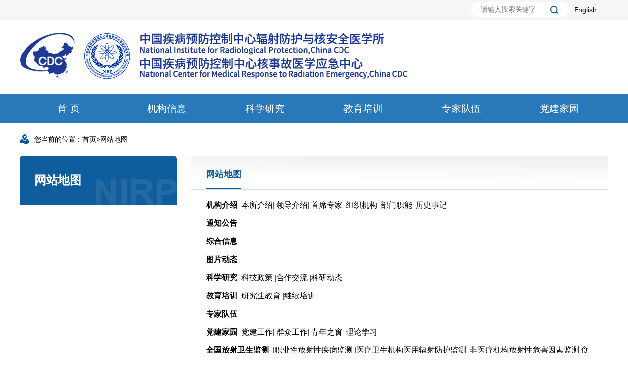

--- FILE ---
content_type: text/html; charset=UTF-8
request_url: https://nirp.chinacdc.cn/wzdt/
body_size: 4511
content:
<!DOCTYPE html>
<html lang="zh-cn">
<head>
      <meta charset="UTF-8">
    <!--<meta name="viewport" content="width=device-width, initial-scale=1, maximum-scale=1, user-scalable=no">-->
    <meta name="viewport" content="width=device-width, initial-scale=0.3, maximum-scale=2.0,minimum-scale=0.1, user-scalable=yes">
    <meta name="renderer" content="no-referrer"/> 
    <meta http-equiv="X-UA-Compatible" content="ie=edge">
    <meta name="description" content="">
<title>中国疾病预防控制中心辐射防护与核安全医学所</title>
<link href="../images/global_2_2024.css" rel="stylesheet" type="text/css" />
<link href="../images/nav_2.css" rel="stylesheet" type="text/css" />
<script type="text/javascript" src="../images/nav_1.js"></script>
<script src="https://libs.baidu.com/jquery/1.11.3/jquery.min.js"></script>
<script type="text/javascript">
function $(id) { return document.getElementById(id); }

function addLoadEvent(func){
	var oldonload = window.onload;
	if (typeof window.onload != 'function') {
		window.onload = func;
	} else {
		window.onload = function(){
			oldonload();
			func();
		}
	}
}

function moveElement(elementID,final_x,final_y,interval) {
  if (!document.getElementById) return false;
  if (!document.getElementById(elementID)) return false;
  var elem = document.getElementById(elementID);
  if (elem.movement) {
    clearTimeout(elem.movement);
  }
  if (!elem.style.left) {
    elem.style.left = "0px";
  }
  if (!elem.style.top) {
    elem.style.top = "0px";
  }
  var xpos = parseInt(elem.style.left);
  var ypos = parseInt(elem.style.top);
  if (xpos == final_x && ypos == final_y) {
		return true;
  }
  if (xpos < final_x) {
    var dist = Math.ceil((final_x - xpos)/10);
    xpos = xpos + dist;
  }
  if (xpos > final_x) {
    var dist = Math.ceil((xpos - final_x)/10);
    xpos = xpos - dist;
  }
  if (ypos < final_y) {
    var dist = Math.ceil((final_y - ypos)/10);
    ypos = ypos + dist;
  }
  if (ypos > final_y) {
    var dist = Math.ceil((ypos - final_y)/10);
    ypos = ypos - dist;
  }
  elem.style.left = xpos + "px";
  elem.style.top = ypos + "px";
  var repeat = "moveElement('"+elementID+"',"+final_x+","+final_y+","+interval+")";
  elem.movement = setTimeout(repeat,interval);
}

function classNormal(iFocusBtnID,iFocusTxID){
	var iFocusBtns= $(iFocusBtnID).getElementsByTagName('li');
	for(var i=0; i<iFocusBtns.length; i++) {
		iFocusBtns[i].className='normal';
	}
}

function classCurrent(iFocusBtnID,iFocusTxID,n){
	var iFocusBtns= $(iFocusBtnID).getElementsByTagName('li');
	iFocusBtns[n].className='current';
}

function iFocusChange() {
	if(!$('ifocus')) return false;
	$('ifocus').onmouseover = function(){atuokey = true};
	$('ifocus').onmouseout = function(){atuokey = false};
	var iFocusBtns = $('ifocus_btn').getElementsByTagName('li');
	var listLength = iFocusBtns.length;
	iFocusBtns[0].onmouseover = function() {
		moveElement('ifocus_piclist',0,0,4);
		classNormal('ifocus_btn','ifocus_tx');
		classCurrent('ifocus_btn','ifocus_tx',0);
	}
	if (listLength>=2) {
		iFocusBtns[1].onmouseover = function() {
			moveElement('ifocus_piclist',0,-380,4);
			classNormal('ifocus_btn','ifocus_tx');
			classCurrent('ifocus_btn','ifocus_tx',1);
		}
	}
	if (listLength>=3) {
		iFocusBtns[2].onmouseover = function() {
			moveElement('ifocus_piclist',0,-760,4);
			classNormal('ifocus_btn','ifocus_tx');
			classCurrent('ifocus_btn','ifocus_tx',2);
		}
	}
	if (listLength>=4) {
		iFocusBtns[3].onmouseover = function() {
			moveElement('ifocus_piclist',0,-1140,4);
			classNormal('ifocus_btn','ifocus_tx');
			classCurrent('ifocus_btn','ifocus_tx',3);
		}
	}
}

setInterval('autoiFocus()',5000);
var atuokey = false;
function autoiFocus() {
	if(!$('ifocus')) return false;
	if(atuokey) return false;
	var focusBtnList = $('ifocus_btn').getElementsByTagName('li');
	var listLength = focusBtnList.length;
	for(var i=0; i<listLength; i++) {
		if (focusBtnList[i].className == 'current') var currentNum = i;
	}
	if (currentNum==0&&listLength!=1 ){
		moveElement('ifocus_piclist',0,-380,4);
		classNormal('ifocus_btn','ifocus_tx');
		classCurrent('ifocus_btn','ifocus_tx',1);
	}
	if (currentNum==1&&listLength!=2 ){
		moveElement('ifocus_piclist',0,-760,4);
		classNormal('ifocus_btn','ifocus_tx');
		classCurrent('ifocus_btn','ifocus_tx',2);
	}
	if (currentNum==2&&listLength!=3 ){
		moveElement('ifocus_piclist',0,-1140,4);
		classNormal('ifocus_btn','ifocus_tx');
		classCurrent('ifocus_btn','ifocus_tx',3);
	}
	if (currentNum==1&&listLength==2 ){
		moveElement('ifocus_piclist',0,-0,4);
		classNormal('ifocus_btn','ifocus_tx');
		classCurrent('ifocus_btn','ifocus_tx',0);
	}
	if (currentNum==2&&listLength==3 ){
		moveElement('ifocus_piclist',0,0,4);
		classNormal('ifocus_btn','ifocus_tx');
		classCurrent('ifocus_btn','ifocus_tx',0);
	}
}
addLoadEvent(iFocusChange);
</script>

<style type="text/css">
<!--

.erji_right .list_fanye1{
    margin: 20px 0;
    line-height: 28px;
    height: 46px;
    line-height: 28px;
    background-color: #F7F7F7;
    text-align: center;
    padding-top: 11px;
    float: left;
}
.erji_right .list_fanye1 a{
    font-size: 14px;
    min-width: 30px;
    padding:0 10px;
    margin: 0 3px;
    height: 30px;
    line-height: 28px;
    background-color: #eeeeee;
    border: 1px solid #d5d2d2;
    vertical-align: middle;
    text-align: center;
}
.erji_right .list_fanye1 .cur ,.erji_right .list_fanye1 a:hover{
    background-color: #656e73;
    color: white;
}
.erji_right li a{
    
    overflow: hidden;
    /* white-space: nowrap; */
    text-overflow:ellipsis;
    word-wrap: break-word;
    word-break: normal;
    font-size:16px;
    color:#000;
}
.banner_main .name-logo{
	height:100px;
	overflow:hidden;
	padding-top:25px;
	width:800px;
	float:left;
}
.banner_main .kouhao{
	height:100px;
	overflow:hidden;
	padding-top:44px;
	width:400px;
	float:left;
}
-->
</style>


</head>
<body> 
<div id="top"></div>
<!--top 开始-->
<script>
	function serch(){
   var keyword=document.getElementById('searchinput').value;
   var pattern = /[\/"@#\$%\^&\.',"<>]*/;
   if(keyword=="" || keyword==undefined){
      alert("关键字不能为空!");
      return;
   }
   if((solecism = pattern.exec(keyword))!= ""){
      alert("不能包含特殊字符!");
      return;
   }else{
        document.searchForm.submit();
    }
}
</script>

<div class="top">
  <div class="top_main">
    <div class="banben"><a href="../en/">English</a></div>

 <div class="searchbox">
	<form name="searchForm" id="searchForm" method="post" target="_blank" action="https://www.chinacdc.cn/was5/web/search?channelid=110582">
	<input type="text" class="input01" name="searchword" id="searchinput" placeholder="请输入搜索关键字" value="" size="12" />
                    <a href="javascript:serch();" class="btn01"></a>
	</form>
    </div>

  </div>
</div>
<!--top 结束-->
<!--banner 开始-->
<div class="banner">
  <div class="banner_main">
    <div class="name-logo"><a href="https://www.chinacdc.cn" target="_blank"><img src="../images/logo_01.png" /></a><a href="https://nirp.chinacdc.cn/" target="_blank"><img src="../images/logo-name_2024.png" /></a></div>
    <div class="kouhao"></div>
  </div>
</div>
<!--banner 结束-->
<!--导航 开始-->
<div class="nav">
  <div class="navmain">
    <ul id="sddm">
      <li><a href="http://nirp.chinacdc.cn/" target="_blank">首 页</a></li>
      <li><a href="../jgjs/" onMouseOver="mopen('m1')" onMouseOut="mclosetime()">机构信息</a>
        <div id="m1" onMouseOver="mcancelclosetime()" onMouseOut="mclosetime()"> <a href="../jgjs/bsjs/">本所介绍</a> <a href="../jgjs/ldjs/">领导介绍</a><a href="../jgjs/sxzj/">首席专家</a> <a href="../jgjs/zzjg/">组织机构</a> <a href="../jgjs/bmzn/">部门职能</a><a href="../jgjs/lssj/">历史事记</a></div></li>
      <li><a href="../kxyj/" onMouseOver="mopen('m2')" onMouseOut="mclosetime()">科学研究</a>
        <div id="m2" onMouseOver="mcancelclosetime()" onMouseOut="mclosetime()"> <a href="../kxyj/kjzc/">科技政策</a> <a href="../kxyj/hzjl/">合作交流</a> <a href="../kxyj/gzdt/">科研动态</a></div></li>
      <li><a href="https://nirp.chinacdc.cn/jypxx/yjsjy/jysjyjj/" onMouseOver="mopen('m3')" onMouseOut="mclosetime()">教育培训</a>
        <div id="m3" onMouseOver="mcancelclosetime()" onMouseOut="mclosetime()"> <a href="../jypxx/yjsjy/">研究生教育</a> <a href="../jypxx/jxjy/">继续教育</a> <a href="../jypxx/xxcl/">学习材料</a></div></li>
      <li><a href="../zjdw/" onMouseOver="mopen('m4')" onMouseOut="mclosetime()">专家队伍</a>
       <div id="m4" onMouseOver="mcancelclosetime()" onMouseOut="mclosetime()"> <a href="../zjdw/kxdtr/">业务部门负责人</a> <a href="../zjdw/qncj/">青年才俊</a> </div>
</li>
      <li><a href="../dqgz/" onMouseOver="mopen('m5')" onMouseOut="mclosetime()">党建家园</a>
 <div id="m5" onMouseOver="mcancelclosetime()" onMouseOut="mclosetime()"> <a href="../dqgz/llxx/">理论学习</a> <a href="../dqgz/djdt/">党建工作</a><a href="../dqgz/zgzj/">群工工作</a> <a href="../dqgz/qnzc/">青年之窗</a>   </div></li>
    </ul>
  </div>
</div>
<!--导航 结束-->
<!--宣传图 开始-->
<div class="erji_banner"></div>
<!--宣传图 结束-->

<!--主体 开始-->
<div class="container">
  <div class="path">
    <h3><span>您当前的位置：</span><a href="../" target="_blank" title="首页" class="CurrChnlCls">首页</a>&gt;<a href="./" target="_blank" title="网站地图" class="CurrChnlCls">网站地图</a></h3>
  </div>
  <div class="maincontent">
    <div class="lmtree">
      <div class="lmtree_box">
         <h2>网站地图</h2>
        <ul>
          
          </ul>
      </div>
    </div>
    <div class="erji_right">
      <div class="erji_right_box">
        <h2><span>网站地图</span></span></h2>
        <div class="erji_newlist">
<p>   
  <div class=TRS_Editor><style type="text/css">

.TRS_Editor P{margin-top:5px;margin-bottom:5px;line-height:2;font-family:宋体;font-size:12pt;}.TRS_Editor DIV{margin-top:5px;margin-bottom:5px;line-height:2;font-family:宋体;font-size:12pt;}.TRS_Editor TD{margin-top:5px;margin-bottom:5px;line-height:2;font-family:宋体;font-size:12pt;}.TRS_Editor TH{margin-top:5px;margin-bottom:5px;line-height:2;font-family:宋体;font-size:12pt;}.TRS_Editor SPAN{margin-top:5px;margin-bottom:5px;line-height:2;font-family:宋体;font-size:12pt;}.TRS_Editor FONT{margin-top:5px;margin-bottom:5px;line-height:2;font-family:宋体;font-size:12pt;}.TRS_Editor UL{margin-top:5px;margin-bottom:5px;line-height:2;font-family:宋体;font-size:12pt;}.TRS_Editor LI{margin-top:5px;margin-bottom:5px;line-height:2;font-family:宋体;font-size:12pt;}.TRS_Editor A{margin-top:5px;margin-bottom:5px;line-height:2;font-family:宋体;font-size:12pt;}</style>
<div class="TRS_Editor"><style type="text/css">

.TRS_Editor P{margin-top:5px;margin-bottom:5px;line-height:2;font-family:宋体;font-size:12pt;}.TRS_Editor DIV{margin-top:5px;margin-bottom:5px;line-height:2;font-family:宋体;font-size:12pt;}.TRS_Editor TD{margin-top:5px;margin-bottom:5px;line-height:2;font-family:宋体;font-size:12pt;}.TRS_Editor TH{margin-top:5px;margin-bottom:5px;line-height:2;font-family:宋体;font-size:12pt;}.TRS_Editor SPAN{margin-top:5px;margin-bottom:5px;line-height:2;font-family:宋体;font-size:12pt;}.TRS_Editor FONT{margin-top:5px;margin-bottom:5px;line-height:2;font-family:宋体;font-size:12pt;}.TRS_Editor UL{margin-top:5px;margin-bottom:5px;line-height:2;font-family:宋体;font-size:12pt;}.TRS_Editor LI{margin-top:5px;margin-bottom:5px;line-height:2;font-family:宋体;font-size:12pt;}.TRS_Editor A{margin-top:5px;margin-bottom:5px;line-height:2;font-family:宋体;font-size:12pt;}</style>
<p><a href="https://nirp.chinacdc.cn/jgjs/bsjs/"><b>机构介绍&nbsp;</b></a> <a href="https://nirp.chinacdc.cn/jgjs/bsjs/">本所介绍</a>| <a href="https://nirp.chinacdc.cn/jgjs/ldjs/">领导介绍</a>| <a href="https://nirp.chinacdc.cn/jgjs/sxzj/">首席专家</a>| <a href="https://nirp.chinacdc.cn/jgjs/zzjg/">组织机构</a>| <a href="https://nirp.chinacdc.cn/jgjs/bmzn/xzglxl/">部门职能</a>| <a href="https://nirp.chinacdc.cn/jgjs/lssj/">历史事记</a></p>
<p><a href="https://nirp.chinacdc.cn/tzgg"><b>通知公告</b></a></p>
<p><a href="https://nirp.chinacdc.cn/zhxx"><b>综合信息</b></a></p>
<p><a href="https://nirp.chinacdc.cn/tpdt"><b>图片动态</b></a></p>
<p><a href="https://nirp.chinacdc.cn/kxyj/kjzc/"><b>科学研究&nbsp;</b></a> <a href="https://nirp.chinacdc.cn/kxyj/kjzc/">科技政策</a> |<a href="https://nirp.chinacdc.cn/kxyj/hzjl/">合作交流</a> |<a href="https://nirp.chinacdc.cn/kxyj/gzdt/">科研动态</a></p>
<p><a href="https://nirp.chinacdc.cn/jypxx/yjsjy/jysjyjj/"><b>教育培训&nbsp;</b></a> <a href="https://nirp.chinacdc.cn/jypxx/yjsjy/jysjyjj/">研究生教育</a> |<a href="https://nirp.chinacdc.cn/jypxx/jxjy/jxjyjj/">继续培训</a></p>
<p><a href="https://nirp.chinacdc.cn/zjdw/"><b>专家队伍&nbsp;</b></a></p>
<p><a href="https://nirp.chinacdc.cn/dqgz/djdt/"><b>党建家园&nbsp;</b></a> <a href="https://nirp.chinacdc.cn/dqgz/djdt/">党建工作</a>| <a href="https://nirp.chinacdc.cn/dqgz/zgzj/">群众工作</a>| <a href="https://nirp.chinacdc.cn/dqgz/qnzc/">青年之窗</a>| <a href="https://nirp.chinacdc.cn/dqgz/llxx/">理论学习</a></p>
<p><a href="https://nirp.chinacdc.cn/qgfswsjc/zyxfsxjbjc/"><b>全国放射卫生监测&nbsp;</b></a> |<a href="https://nirp.chinacdc.cn/qgfswsjc/zyxfsxjbjc/">职业性放射性疾病监测</a> |<a href="https://nirp.chinacdc.cn/qgfswsjc/ylwsjgyy/">医疗卫生机构医用辐射防护监测</a> |<a href="https://nirp.chinacdc.cn/qgfswsjc/fyljgfsxwhys/">非医疗机构放射性危害因素监测</a>|<a href="https://nirp.chinacdc.cn/qgfswsjc/spfsxjc/">食品放射性监测与风险评估</a>|<a href="https://nirp.chinacdc.cn/qgfswsjc/yysfsxfxjc/">饮用水放射性风险监测</a>|<a href="https://nirp.chinacdc.cn/qgfswsjc/fswsjgjcnlbd/">放射卫生机构检测能力比对</a>|<a href="https://nirp.chinacdc.cn/qgfswsjc/fswsjsfw/">放射卫生技术服务机构质量监测</a></p>
<p><a href="https://nirp.chinacdc.cn/hfswsyj/jdjs/"><b>核辐射卫生应急&nbsp;</b></a> <a href="https://nirp.chinacdc.cn/hfswsyj/jdjs/">基地建设</a> |<a href="https://nirp.chinacdc.cn/hfswsyj/jsfa/">技术方案</a> |<a href="https://nirp.chinacdc.cn/hfswsyj/yjxc/">应急宣传</a></p>
<p><a href="https://nirp.chinacdc.cn/fswsfgbz/fg/bmgz/"><b>放射卫生法规标准&nbsp;</b></a> <a href="https://nirp.chinacdc.cn/fswsfgbz/fg/bmgz/">法规</a> |<a href="https://nirp.chinacdc.cn/fswsfgbz/bz/gjbz/">标准</a></p>
<p><a href="https://nirp.chinacdc.cn/kptw/"><b>科普图文</b></a></p>
<p><a href="https://nirp.chinacdc.cn/kpsp/"><b>科普视频</b></a></p>
<p><a href="https://nirp.chinacdc.cn/cbw/"><b>出版物</b></a></p>
<p><a href="https://nirp.chinacdc.cn/gzfw/zzzs/"><b>公众服务&nbsp;</b></a> <a href="https://nirp.chinacdc.cn/gzfw/zzzs/">资质证书</a> |<a href="https://nirp.chinacdc.cn/gzfw/fwjc/">服务检测</a> |<a href="https://nirp.chinacdc.cn/gzfw/xggg/">相关公告</a> |<a href="https://nirp.chinacdc.cn/gzfw/lyhf/">常见问题</a> |<a href="https://nirp.chinacdc.cn/gzfw/zxfw/">在线服务</a></p>
</div></div>
</p>

        </div>
		
      </div>
    </div>
  </div>
</div>
<!--主体 结束-->
<!--底部开始-->
<div class="footer">
  <div class="footerbox">
    <div class="footerlink"><a href="../bqxx/">版权信息</a>  |  <a href="./">网站地图</a>  |  <a href="../lxwm/">联系我们</a>  |  <a href="../yssm/">隐私声明</a></div>
    <p>中国疾病预防控制中心辐射防护与核安全医学所　 版权所有　 版权与免责声明　 <a href="https://beian.miit.gov.cn/" target="_blank">京ICP备05020547号</a>　 <a href="http://www.beian.gov.cn/portal/registerSystemInfo?recordcode=11010202009686" target="_blank"><img src="../images/beian_1.png" width="62" height="67" />京公网安备1010202009686号</a><br>
      中国疾病预防控制中心辐射防护与核安全医学所内容管理与技术支持　 建议使用1366*768分辨率，IE9.0以上浏览器<a href="https://biaozhi.conac.cn/" target="_blank"><img src="../images/logo_sydw2024.png" /></a><br>
      地址:北京市西城区德外新康街2号　 |　 邮编: 100088　 |　 咨询电话: 010-62389985<br>
      </p>
  </div>

</div>
<!--底部结束-->
</body>
</html>

--- FILE ---
content_type: text/css
request_url: https://nirp.chinacdc.cn/images/global_2_2024.css
body_size: 3722
content:
body,div,a,img,p,form,h1,h2,h3,h4,h5,h6,input,textarea,ul,li,dt,dd,dl,lable{margin:0;padding:0;}
body {
	margin: 0px;
	padding:0px;
	color: #333;
	font-size: 12px;
	line-height: 23px;
	background-color: #fff;
	font-family:"Microsoft Yahei","微软雅黑",Tahoma,Arial,Helvetica,STHeiti;
	text-align:center;
}
img {
	border-top-width: 0px; border-left-width: 0px; border-bottom-width: 0px; border-right-width: 0px
}
ul {
	list-style-type: none
}
li {
	list-style-type: none
}

form {
	padding-bottom: 0px; margin: 0px; padding-left: 0px; padding-right: 0px; padding-top: 0px
}
html {
	-webkit-font-smoothing: antialiased;
	-moz-osx-font-smoothing: grayscale
}

a {
	text-decoration: none; color:#000;
}

a:hover {
	text-decoration: none;color:#1649a0;
}
.clearfloat {clear:both;}
.clr {clear:both;}
.fl {
	float: left; display: inline;
}
.l {
	float: left; display: inline;
}
.fr {
	float: right; display: inline;
}
.r {
	float: right; display: inline;
}
.pt15 {
	padding-top:15px;
}
.pt18 {
	padding-top:18px;
}
.pl10 {
	padding-left:10px;
}
.mlr21 {
	margin:0px 21px;
}
.ml10 {
	margin-left:10px;
}
.mt10 {
	margin-top:10px;
}
.mt15 {
	margin-top:15px;
}
.mt30 {
	margin-top:30px;
}
.red {
	color:#f00;
}
.container{
	overflow: hidden;
	zoom:1;
	width:100%;
	float:left;
}
.maincontent {
	width:1200px;
	overflow:hidden;
	margin:0px auto;
}
.maincontent01 {
	width:1220px;
	overflow:hidden;
	margin:0px auto;
}
.main{
	overflow:auto;
	zoom:1;
}
/* top */
.top{
    height:40px;
	background:#f6f6f6;
	border-bottom:1px solid #e6e6e6;
	width:100%;
	float:left;
}
.top_main{
	height:40px;
	width:1200px;
	margin:0px auto;
}
.banben{
	line-height: 40px;
	font-size:14px;
	text-align:left;
	color:#000000;
	float:right;
	width:80px;
}
.banben a{
	line-height: 39px;
	font-size:14px;
	color:#000000;
	padding:0px 10px;
}
.banben a:hover{
	line-height: 39px;
	font-size:14px;
	color:#077cbb;
	padding:0px 10px;
}
.searchbox {
	width:200px;
	margin-top:5px;
	float:right;
}
.input01{
	text-align:left;
	color:#666;
	font-size:14px;
	text-indent:20px;
	font-weight: normal;
	border:0px solid #3385c9;
	border-top-left-radius: 15px;
	border-bottom-left-radius: 15px;
	height:30px;
	width:155px;
	background-color: #fff;
	font-family:"微软雅黑";
	float:left;
}
.btn01{
	text-align:center;
	color:#fff;
	font-weight: normal;
	line-height:30px;
	font-size:14px;
	height:30px;
	width:45px;
	border:0px solid #0d51ac;
	border-top-right-radius: 16px;
	border-bottom-right-radius: 16px;
	background:#ffffff;
	cursor:pointer;
	font-family:"微软雅黑";
	float:left;
	background-image: url(search-icon_2024.png);
	background-repeat:no-repeat;
	background-position: 7px center;
	text-indent:999em;
} 
.btn01:hover{
	color:#f8c98d;
}
/* banner */
.banner{
	width:100%;
	float:left;
}
.banner_main{
	height:150px;
	overflow:hidden;
	width:1200px;
	margin:0px auto;
}
.banner_main .name-logo{
	height:100px;
	overflow:hidden;
	padding-top:25px;
	width:750px;
	float:left;
}
.banner_main .kouhao{
	height:100px;
	overflow:hidden;
	padding-top:25px;
	width:450px;
	float:left;
}
/*nav*/
.nav{
	height:60px;
	width:100%;
	background:#2978b9;
	float:left;
}
.navmain{
	width:1200px;
	height:60px;
	margin:0px auto;
}
/*
.navmain li{
	float:left;
	display:inline;
	width:145px;
	text-align:center;
}
.navmain li a{
	line-height: 38px;
	font-size:14px;
	text-align: center;
	color:#ffffff;
	font-weight:bold;
	display:block;
}
.navmain li a:hover{
	line-height: 38px;
	font-size:14px;
	color:#fff;
	font-weight:bold;
}
.navmain li a.hover{
	line-height: 38px;
	font-size:14px;
	color:#fff;
	font-weight:bold;
	background:#0a84c5;
}
*/

.xc-pic{
	height:560px;
	overflow:hidden;
}
.xc-pic img{
	height:560px;
	width:auto;
}
.focus{
	height:480px;
	width:620px;
	overflow:hidden;
	float:left;
}
.box01{
	width:570px;
	float:right;
	overflow:hidden;
}
.tab01-on{
	height: 45px;
	width:170px;
	background:#2978b9;
	padding-top:15px;
	overflow: hidden;
}
.tab01-on img{
	height: 30px;
	width:30px;
	text-align:left;
	margin-right:10px;
	margin-left:20px;
	float:left;
}
.tab01-on span{
	font-size:21px;
	line-height:30px;
	color:#fff;
	height:30px;
	font-weight:bold;
	text-align:left;
	float:left;
	display:block;
}
.list01{
	width:570px;
	overflow:hidden;
	
}
.list01 li{
	text-align: left;
	color: #333;
	font-weight: normal;
	font-size: 16px;
	line-height:40px;
	width:570px;
	height:40px;
	float:left;
	overflow:hidden;
	background-image: url(dot_2024.png);
	background-repeat: no-repeat;
	background-position: left center;
	text-indent: 15px;
	display:inline;
}
.list01 li span{
	text-align: right;
	color: #999999;
	font-weight: normal;
	font-size: 14px;
	line-height:40px;
	float:right;
}
.list01 li a{
	text-align: left;
	color: #333;
	font-weight:normal;
	font-size: 16px;
	line-height:40px;
}
.list01 li a:hover{
	text-align: left;
	color: #2978b9;
	font-weight:normal;
	font-size: 16px;
	line-height:40px;
}
.box02{
	height:60px;
	background:#f4f4f4;
	overflow:hidden;
}
.list02{
	height:40px;
	padding-top:10px;
	padding-left:20px;
	overflow:hidden;
	
}
.list02 li{
	text-align: left;
	color: #333;
	font-weight: normal;
	font-size: 16px;
	line-height:40px;
	width:335px;
	height:40px;
	float:left;
	overflow:hidden;
	background-image: url(dot02_2024.png);
	background-repeat: no-repeat;
	background-position: left center;
	text-indent: 25px;
	display:inline;
}
.list02 li a{
	text-align: left;
	color: #333;
	font-weight:normal;
	font-size: 16px;
	line-height:40px;
}
.list02 li a:hover{
	text-align: left;
	color: #2978b9;
	font-weight:normal;
	font-size: 16px;
	line-height:40px;
}
.box03{
	overflow:auto;
	zoom:1;
}
.box03 img{
	width:1200px;
	overflow:hidden;
	display:block;
}
.box04{
	overflow:auto;
	zoom:1;
}
.list04{
	width:386px;
	padding-top:20px;
	overflow:hidden;
	float:left;
}
.list04 .pic-p{
	width:386px;
	height:210px;
	position:relative;
}
.list04 .pic-p img{
	width:386px;
	height:210px;
	border-radius:6px;
　　-border--radius:6px;/*老的Firefox*/
}
.list04 p {
	left: 0px; font: 18px/25px ""; width: 386px; color: #fff; bottom: 0px; position: absolute; height: 50px; text-align: center
}
.list04 p i {
	background: #2978b9; filter: alpha(opacity=20); left: 0px; width: 386px; position: absolute; top: 0px; height: 50px; opacity: 0.20
}
.list04 p a {
	z-index: 2; position: relative; 
}
.list04 p a {
	color: #fff;
	font: 18px/50px "";
	font-weight:bold;
}
.list04 p a:hover {
	color: #f0f0f0;
	font: 18px/50px "";
	font-weight:bold;
}
.list04 ul{
	overflow:auto;
	zoom:1;
	padding-top:15px;
}
.list04 li{
	text-align: left;
	color: #333;
	font-weight: normal;
	font-size: 16px;
	line-height:40px;
	width:386px;
	height:40px;
	float:left;
	overflow:hidden;
	background-image: url(dot_2024.png);
	background-repeat: no-repeat;
	background-position: left center;
	text-indent: 15px;
	display:inline;
}
.list04 li a{
	text-align: left;
	color: #333;
	font-weight:normal;
	font-size: 16px;
	line-height:40px;
}
.list04 li a:hover{
	text-align: left;
	color: #2978b9;
	font-weight:normal;
	font-size: 16px;
	line-height:40px;
}

.img-list01{
	overflow: auto;
	zoom:1;
}
.img-list01 ul{
	overflow:auto;
	zoom:1;
}
.img-list01 li img{
	width:285px;
	height:170px;
	border-radius:6px;
　　-border--radius:6px;/*老的Firefox*/
}
.img-list01 li{
	width:285px;
	height:225px;
	float:left;
	margin:20px 10px 0px 10px;
	overflow:hidden;
	display:inline;
}
.img-list01 li p{
	text-align: center;
	color: #333;
	font-weight:normal;
	font-size: 16px;
	line-height:40px;
}
.img-list01 li p a{
	text-align: center;
	color: #333;
	font-weight:normal;
	font-size: 16px;
	line-height:40px;
}
.img-list01 li p a:hover{
	text-align: center;
	color: #2978b9;
	font-weight:normal;
	font-size: 16px;
	line-height:40px;
}
.img-list02{
	overflow: auto;
	zoom:1;
}
.img-list02 ul{
	overflow:auto;
	zoom:1;
	padding-top:30px;
}
.img-list02 li img{
	width:50px;
	height:50px;
}
.img-list02 li{
	width:240px;
	height:100px;
	float:left;
	margin:20px 0px;
	overflow:hidden;
	display:inline;
	text-align:center;
}
.img-list02 li p{
	text-align: center;
	color: #333;
	font-weight:normal;
	font-size: 16px;
	line-height:40px;
}
.img-list02 li p a{
	text-align: center;
	color: #333;
	font-weight:normal;
	font-size: 16px;
	line-height:40px;
}
.img-list02 li p a:hover{
	text-align: center;
	color: #2978b9;
	font-weight:normal;
	font-size: 16px;
	line-height:40px;
}
.xg-link{
	overflow: auto;
	zoom:1;
}
.linklist {
	overflow:auto;
	height:100px;
	padding-top:30px;
}
.linklist li{
	width: 285px;
	height: 60px;
	margin:0px 10px;
	position: relative;
	float:left;
	background-image: url(select_bg_2024.gif);
	background-repeat: repeat-x;
	background-position: left bottom;
}

.linklist li select{
	/*清除select聚焦时候的边框颜色*/
    outline: none;
    width: 100%;
    height: 60px;
	border: 1px solid #f0f0f0;
	font-size:16px;
	font-family:"微软雅黑";
	text-align:left;
	padding-left:20px;
    line-height: 60px;
	/*隐藏select的下拉图标*/
    appearance: none;
    -webkit-appearance: none;
    -moz-appearance: none;
	border-radius:6px;
　　-border--radius:6px;/*老的Firefox*/
}
/*使用伪类给select添加自己想用的图标*/
.linklist li:after{
    content: "";
    width: 12px;
    height: 7px;
	background:none;
    background: url(select_iconselect_bg.gif) no-repeat center;
	/*通过定位将图标放在合适的位置*/
    position: absolute;
    right: 20px;
    top: 45%;
	/*给自定义的图标实现点击下来功能*/
    pointer-events: none;
}
/*清除ie的默认选择框样式清除，隐藏下拉箭头*/
.linklist li select::-ms-expand { display: none; }

/*footer*/
.footer{
	background:#2978b9;
	width:100%;
	float:left;
	overflow:auto;
	zoom:1;
	margin-top:15px;
}
.footerbox {
	text-align: center;
	font-size:14px;
	line-height:30px;
	color:#ffffff;
	height:220px;
	overflow:hidden;
}
.footerlink {
	text-align: center;
	font-size:14px;
	line-height:30px;
	color:#ffffff;
	padding:30px 0px 20px 0px;
}
.footerlink a{
	text-align: center;
	font-size:14px;
	line-height:30px;
	color:#ffffff;
	padding:0px 10px;
}
.footerlink a:hover{
	text-align: center;
	font-size:14px;
	line-height:30px;
	color:#ffffff;
}
.footerbox img{
	height:20px;
	width:20px;
	margin-right:5px;
	margin-top:5px;
}

/*erji*/
.erji_banner{
	width:100%;
	clear:both;
}
.erji_banner img{
	height:460px;
}
/*erji lmtree*/
.lmtree {
	width:320px;
	float:left;
}
.lmtree_box {
	overflow:auto;
	zoom:1;
}
.lmtree_box h2{
	overflow:hidden;
	color:#ffffff;
	height:100px;
	line-height:100px;
	padding-left:30px;
	font-size: 24px;
	text-align: left;
	background-image: url(erji_lm_bg01_2024.png);
}
.lmtree_box ul {
	width:320px;
	overflow: hidden;
	zoom:1;
	margin:0px auto;
}
.lmtree_box li {
	width:320px;
	height:55px;
	margin-top:5px;
	font-size:16px;
	line-height:55px;
	font-weight:normal;
	color:#333;
	text-align:left;
	text-indent:75px;
	background-image: url(erji_sonlm_off_2024.png);
}
.lmtree_box li a{
	font-size:16px;
	line-height:55px;
	font-weight:normal;
	color:#333;
	display:block;
}
.lmtree_box li a:hover{
	font-size:16px;
	line-height:55px;
	font-weight: bold;
	color:#0f5d9d;
	background-image: url(erji_sonlm_on_2024.png);
}
.lmtree_box li.hover {
	font-size:16px;
	line-height:55px;
	font-weight:bold;
	color:#0f5d9d;
	background-image: url(erji_sonlm_on_2024.png);
}
.erji_right {
	width:850px;
	float:right;
}
.erji_right_box {
	overflow:auto;
	zoom:1;
}
.erji_right_box h2{
	overflow:hidden;
	height:69px;
	padding-left:30px;
	border-bottom:1px solid #d0dfeb;
	background-image: url(erji_lm_bg02_2024.png);
	background-position: left top;
}
.erji_right_box h2 span{
	overflow:hidden;
	color:#0f5d9d;
	height:56px;
	padding-top:10px;
	line-height:56px;
	font-size: 18px;
	text-align: left;
	font-weight: bold;
	display:block;
	float:left;
	border-bottom:3px solid #0f5d9d;
}
.erji_listpic_01{
	overflow: auto;
	zoom:1;
}
.erji_listpic_01 h1{
	font-size:28px;
	line-height:60px;
	text-align: center;
	color:#333;
	padding-top:5px;
	height:75px;
}

.erji_listpic_01 ul{
	overflow:auto;
	zoom:1;
	padding:10px 25px;
}
.erji_listpic_01 li{
	display:inline;
	float:left;
	width:140px;
	height:245px;
	padding:0px 30px;
	font-size:14px;
	line-height:25px;
	text-align: center;
	color:#333;
	padding-bottom:25px;
}
.erji_listpic_01 li img{
	width:140px;
	height:190px;
}
.erji_listpic_01 li a{
	font-size:14px;
	line-height:25px;
	text-align:left;
	color:#333;
}
.erji_listpic_01 li a:hover{
	font-size:14px;
	line-height:25px;
	text-align:left;
	color:#0366b6;
}
.erji_newlist{
	font-size: 14px;
	text-align:left;
	color: #333;
	font-family:"微软雅黑";
	line-height:25px;
	overflow:auto;
	zoom:1;
	padding:10px 30px 30px 30px;
	
}
.erji_newlist dl{
	overflow:auto;
	zoom:1;
	padding:10px 0px;
	border-bottom:1px solid #d0dfeb;
}
.erji_newlist dl dt{
	font-size: 16px;
	text-align:left;
	color: #333333;
	font-family:"微软雅黑";
	line-height:40px;
	font-weight:bold;
}
.erji_newlist dl dt a{
	font-size: 16px;
	text-align:left;
	color: #333333;
	font-family:"微软雅黑";
	line-height:40px;
	font-weight:bold;
}
.erji_newlist dl dt p{ 
	font-size: 14px;
	text-align:left;
	color: #999999;
	font-family:"微软雅黑";
	line-height:30px;
	font-weight:normal;
}
.erji_newlist dl dd{
	font-size: 14px;
	text-align:left;
	color: #666666;
	font-family:"微软雅黑";
	line-height:25px;
	padding:5px 0px;
}
.erji_newlist dl dd a{
	font-size: 14px;
	text-align:left;
	color: #0f5d9d;
	line-height:25px;
}
.erji_newlist dl dd a:hover{
	font-size: 14px;
	text-align:left;
	color: #0f5d9d;
	line-height:25px;
}
.erji_newlist ul{
	overflow: auto;
	zoom:1;
	padding-top:20px;
}
.erji_newlist li{
	width:790px;
	display:inline;
	float:left;
	font-size:16px;
	line-height:46px;
	text-align:left;
	color:#333;
	text-indent:16px;
	text-overflow:ellipsis;
	overflow:hidden;
	white-space:nowrap;
	background-image: url(erji_list_icon_2024.png);
	background-repeat: no-repeat;
	background-position: left center;
}
.erji_newlist li span{
	width:80px;
	display:inline;
	float:right;
	font-size:14px;
	line-height:46px;
	text-align: right;
	color:#999;
	text-indent:0px;
}
.erji_newlist li a{
	font-size:16px;
	line-height:46px;
	text-align:left;
	color:#333;
	text-overflow:ellipsis;
	overflow:hidden;
	white-space:nowrap;
	padding-left:5px;
}
.erji_newlist li a:hover{
	font-size:16px;
	line-height:46px;
	text-align:left;
	color:#0f5d9d;
}
.page_box{
	height:50px;
	padding:10px;
	font-size:14px;
	line-height:29px;
	overflow:hidden;
}
.page_box a{
	margin:0px 4px;
	padding:10px 15px;
	height:29px;
	border-radius:3px;
	font-size:14px;
	line-height:29px;
	font-weight: normal;
	color: #333333;
	background:#ffffff;
	border:#d0dfeb 1px solid;
}
.page_box a:hover{
	color: #ffffff;
	background:#0f5d9d;
	line-height:30px;
	font-weight:bold;
	border:#0f5d9d 1px solid;
}
.page_box a.hover{
	color: #ffffff;
	background:#0f5d9d;
	line-height:30px;
	font-weight:bold;
	border:#0f5d9d 1px solid;
}
.erji_wzbox {
	overflow: auto;
	zoom:1;
	padding-bottom:30px;
}
.erji_wzbox h1{
	text-align:center;
	line-height:46px;
	color:#0f5d9d;
	font-size:24px;
	padding:30px 50px 0px 50px;
}

.erji_wzbox_text{
	text-align: left;
	color: #666;
	font-weight:normal;
	font-size: 16px;
	line-height:30px;
	padding:0px 50px;
}

.erji_wzbox_text p{
	text-align: left;
	color: #666;
	font-weight:normal;
	font-size: 16px;
	line-height:30px;
	text-indent:2em;
	padding-top:15px;
}
.erji_wzbox_text p img{
	width:1040px;
	margin:0px auto;
	margin-top:20px;
	display:block;
}
/*wz*/
.path {
	height:66px;
	width:1200px;
	text-align:left;
	background-image: url(path_2024.png);
	background-repeat: no-repeat;
	background-position: left 23px;
	overflow:hidden;
	margin:0px auto;
}
.path h3{
	font-size: 14px;
	line-height: 66px;
	color: #000000;
	text-indent:30px;
	font-weight:normal;
}
.path h3 span{
	font-size: 14px;
	line-height: 66px;
	color: #000000;
}
.path h3 a{
	font-size: 14px;
	line-height: 66px;
	color: #000000;
}
.path h3 a:hover{
	font-size: 14px;
	line-height: 66px;
	color: #07579c;
}
.wzbox {
	text-align: left;
	color: #000000;
	font-weight:normal;
	font-size: 16px;
	line-height:36px;
	margin-bottom:50px;
	overflow: auto;
	zoom:1;
	background-color: #fff;
	background-image: url(lm_bg01_2024.png);
	background-repeat: no-repeat;
	background-position: left top;
	padding-top:50px;
}
.wzbox h1{
	text-align:center;
	line-height:46px;
	color:#0f5d9d;
	font-size:30px;
	padding:0px 175px;
}
.wzbox h5{
	HEIGHT: 45px;
	COLOR: #999999;
	font-weight:normal;
	font-size: 14px;
	line-height:30px;
	text-align:center;
	padding-top:15px;
	border-bottom:1px solid #dddddd;
	margin-bottom:25px;
	
}
.wzboxtext{
	text-align: left;
	color: #666;
	font-weight:normal;
	font-size: 16px;
	line-height:27px;
	padding:0px 80px;
}

.wzboxtext p{
	text-align: left;
	color: #666;
	font-weight:normal;
	font-size: 16px;
	line-height:30px;
	text-indent:2em;
	padding-top:15px;
}
.wzboxtext p img{
	width:1040px;
	margin:0px auto;
	margin-top:20px;
	display:block;
}

.wzxg{
	background:#f3f3f3;
	overflow:auto;
	border-radius:6px;
	padding:40px 80px;
	margin-top:40px;
}
.wzxgbox{
	text-align: left;
	color: #000000;
	font-weight:normal;
	font-size: 16px;
	line-height:40px;
}
.wzxgbox .name{
	text-align: right;
	color: #0f5d9d;
	font-weight: bold;
	font-size: 16px;
	line-height:40px;
	width:90px;
	float:left;
}
.wzxgbox .list{
	text-align: left;
	color: #000000;
	font-weight: normal;
	font-size: 16px;
	line-height:40px;
	width:950px;
	float:right;
}
.wzxgbox .list li{
	text-align: left;
	color: #000000;
	font-weight: normal;
	font-size: 16px;
	line-height:40px;
	width:950px;
	float:left;
	overflow:hidden;
}
.wzxgbox .list li span{
	text-align: right;
	color: #999999;
	font-weight: normal;
	font-size: 14px;
	line-height:40px;
	width:80px;
	float:right;
	overflow:hidden;
}
.wzxgbox .list li a{
	text-align: left;
	color: #000000;
	font-weight:normal;
	font-size: 16px;
	line-height:40px;
}
.wzxgbox .list li a:hover{
	text-align: left;
	color: #0f5d9d;
	font-weight:normal;
	font-size: 16px;
	line-height:40px;
}

--- FILE ---
content_type: text/css
request_url: https://nirp.chinacdc.cn/images/nav_2.css
body_size: 916
content:
#sddm
{
	position: absolute;
	z-index:300;
	width:1200px;
	height:60px;
	
}

#sddm li{	
	  float:left;
	  margin: 0;
	  padding: 0;
	  list-style: none;
}
#sddm li a
{
	display: block;
	line-height: 60px;
	font-size:20px;
	text-align: center;
	color:#ffffff;
	width:200px;
}

#sddm li a:hover
{	line-height: 60px;
	font-size:20px;
	text-align: center;
	color:#fff;
	background: #c82947;
}

#sddm div
{
	position: absolute;
	visibility: hidden;
	background: #2978b9;
	z-index:60px;
	top:60px;
	text-align:center;
	cursor:pointer;
	filter:alpha(opacity=100);
	opacity: 1;

}

	#sddm div a
	{
	position: relative;
	display: block;
	margin: 0;
	text-align: center;
	width:200px;
	text-decoration: none;
	font-size: 16px;
	line-height:50px;
}

	#sddm div a:hover
	{	text-align: center;
	width:200px;
	text-decoration: none;
	font-size: 16px;
	line-height:50px;
	color:#ffffff;
}

